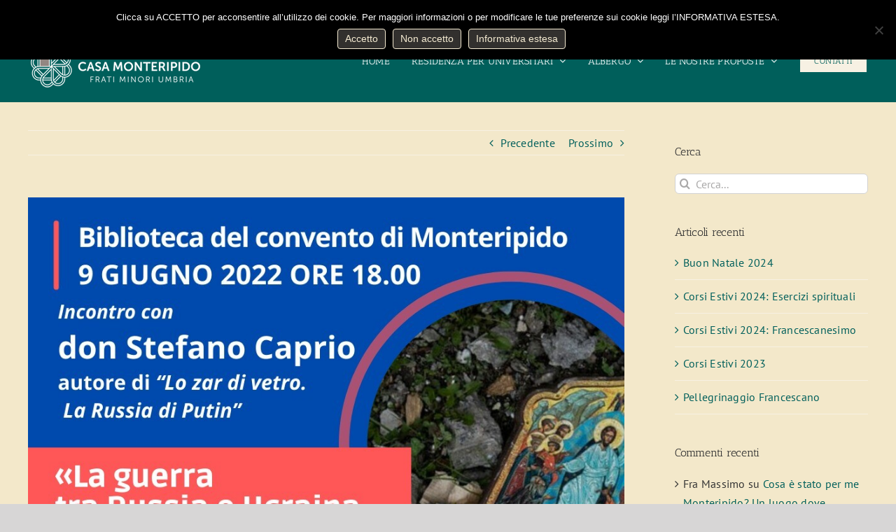

--- FILE ---
content_type: text/html; charset=utf-8
request_url: https://www.google.com/recaptcha/api2/anchor?ar=1&k=6LfPy5QUAAAAADd98rbFzJ6pMy-N8IvTUaxG6U4R&co=aHR0cHM6Ly93d3cuY2FzYW1vbnRlcmlwaWRvLml0OjQ0Mw..&hl=en&v=PoyoqOPhxBO7pBk68S4YbpHZ&size=invisible&anchor-ms=20000&execute-ms=30000&cb=hq5livi9obpp
body_size: 48679
content:
<!DOCTYPE HTML><html dir="ltr" lang="en"><head><meta http-equiv="Content-Type" content="text/html; charset=UTF-8">
<meta http-equiv="X-UA-Compatible" content="IE=edge">
<title>reCAPTCHA</title>
<style type="text/css">
/* cyrillic-ext */
@font-face {
  font-family: 'Roboto';
  font-style: normal;
  font-weight: 400;
  font-stretch: 100%;
  src: url(//fonts.gstatic.com/s/roboto/v48/KFO7CnqEu92Fr1ME7kSn66aGLdTylUAMa3GUBHMdazTgWw.woff2) format('woff2');
  unicode-range: U+0460-052F, U+1C80-1C8A, U+20B4, U+2DE0-2DFF, U+A640-A69F, U+FE2E-FE2F;
}
/* cyrillic */
@font-face {
  font-family: 'Roboto';
  font-style: normal;
  font-weight: 400;
  font-stretch: 100%;
  src: url(//fonts.gstatic.com/s/roboto/v48/KFO7CnqEu92Fr1ME7kSn66aGLdTylUAMa3iUBHMdazTgWw.woff2) format('woff2');
  unicode-range: U+0301, U+0400-045F, U+0490-0491, U+04B0-04B1, U+2116;
}
/* greek-ext */
@font-face {
  font-family: 'Roboto';
  font-style: normal;
  font-weight: 400;
  font-stretch: 100%;
  src: url(//fonts.gstatic.com/s/roboto/v48/KFO7CnqEu92Fr1ME7kSn66aGLdTylUAMa3CUBHMdazTgWw.woff2) format('woff2');
  unicode-range: U+1F00-1FFF;
}
/* greek */
@font-face {
  font-family: 'Roboto';
  font-style: normal;
  font-weight: 400;
  font-stretch: 100%;
  src: url(//fonts.gstatic.com/s/roboto/v48/KFO7CnqEu92Fr1ME7kSn66aGLdTylUAMa3-UBHMdazTgWw.woff2) format('woff2');
  unicode-range: U+0370-0377, U+037A-037F, U+0384-038A, U+038C, U+038E-03A1, U+03A3-03FF;
}
/* math */
@font-face {
  font-family: 'Roboto';
  font-style: normal;
  font-weight: 400;
  font-stretch: 100%;
  src: url(//fonts.gstatic.com/s/roboto/v48/KFO7CnqEu92Fr1ME7kSn66aGLdTylUAMawCUBHMdazTgWw.woff2) format('woff2');
  unicode-range: U+0302-0303, U+0305, U+0307-0308, U+0310, U+0312, U+0315, U+031A, U+0326-0327, U+032C, U+032F-0330, U+0332-0333, U+0338, U+033A, U+0346, U+034D, U+0391-03A1, U+03A3-03A9, U+03B1-03C9, U+03D1, U+03D5-03D6, U+03F0-03F1, U+03F4-03F5, U+2016-2017, U+2034-2038, U+203C, U+2040, U+2043, U+2047, U+2050, U+2057, U+205F, U+2070-2071, U+2074-208E, U+2090-209C, U+20D0-20DC, U+20E1, U+20E5-20EF, U+2100-2112, U+2114-2115, U+2117-2121, U+2123-214F, U+2190, U+2192, U+2194-21AE, U+21B0-21E5, U+21F1-21F2, U+21F4-2211, U+2213-2214, U+2216-22FF, U+2308-230B, U+2310, U+2319, U+231C-2321, U+2336-237A, U+237C, U+2395, U+239B-23B7, U+23D0, U+23DC-23E1, U+2474-2475, U+25AF, U+25B3, U+25B7, U+25BD, U+25C1, U+25CA, U+25CC, U+25FB, U+266D-266F, U+27C0-27FF, U+2900-2AFF, U+2B0E-2B11, U+2B30-2B4C, U+2BFE, U+3030, U+FF5B, U+FF5D, U+1D400-1D7FF, U+1EE00-1EEFF;
}
/* symbols */
@font-face {
  font-family: 'Roboto';
  font-style: normal;
  font-weight: 400;
  font-stretch: 100%;
  src: url(//fonts.gstatic.com/s/roboto/v48/KFO7CnqEu92Fr1ME7kSn66aGLdTylUAMaxKUBHMdazTgWw.woff2) format('woff2');
  unicode-range: U+0001-000C, U+000E-001F, U+007F-009F, U+20DD-20E0, U+20E2-20E4, U+2150-218F, U+2190, U+2192, U+2194-2199, U+21AF, U+21E6-21F0, U+21F3, U+2218-2219, U+2299, U+22C4-22C6, U+2300-243F, U+2440-244A, U+2460-24FF, U+25A0-27BF, U+2800-28FF, U+2921-2922, U+2981, U+29BF, U+29EB, U+2B00-2BFF, U+4DC0-4DFF, U+FFF9-FFFB, U+10140-1018E, U+10190-1019C, U+101A0, U+101D0-101FD, U+102E0-102FB, U+10E60-10E7E, U+1D2C0-1D2D3, U+1D2E0-1D37F, U+1F000-1F0FF, U+1F100-1F1AD, U+1F1E6-1F1FF, U+1F30D-1F30F, U+1F315, U+1F31C, U+1F31E, U+1F320-1F32C, U+1F336, U+1F378, U+1F37D, U+1F382, U+1F393-1F39F, U+1F3A7-1F3A8, U+1F3AC-1F3AF, U+1F3C2, U+1F3C4-1F3C6, U+1F3CA-1F3CE, U+1F3D4-1F3E0, U+1F3ED, U+1F3F1-1F3F3, U+1F3F5-1F3F7, U+1F408, U+1F415, U+1F41F, U+1F426, U+1F43F, U+1F441-1F442, U+1F444, U+1F446-1F449, U+1F44C-1F44E, U+1F453, U+1F46A, U+1F47D, U+1F4A3, U+1F4B0, U+1F4B3, U+1F4B9, U+1F4BB, U+1F4BF, U+1F4C8-1F4CB, U+1F4D6, U+1F4DA, U+1F4DF, U+1F4E3-1F4E6, U+1F4EA-1F4ED, U+1F4F7, U+1F4F9-1F4FB, U+1F4FD-1F4FE, U+1F503, U+1F507-1F50B, U+1F50D, U+1F512-1F513, U+1F53E-1F54A, U+1F54F-1F5FA, U+1F610, U+1F650-1F67F, U+1F687, U+1F68D, U+1F691, U+1F694, U+1F698, U+1F6AD, U+1F6B2, U+1F6B9-1F6BA, U+1F6BC, U+1F6C6-1F6CF, U+1F6D3-1F6D7, U+1F6E0-1F6EA, U+1F6F0-1F6F3, U+1F6F7-1F6FC, U+1F700-1F7FF, U+1F800-1F80B, U+1F810-1F847, U+1F850-1F859, U+1F860-1F887, U+1F890-1F8AD, U+1F8B0-1F8BB, U+1F8C0-1F8C1, U+1F900-1F90B, U+1F93B, U+1F946, U+1F984, U+1F996, U+1F9E9, U+1FA00-1FA6F, U+1FA70-1FA7C, U+1FA80-1FA89, U+1FA8F-1FAC6, U+1FACE-1FADC, U+1FADF-1FAE9, U+1FAF0-1FAF8, U+1FB00-1FBFF;
}
/* vietnamese */
@font-face {
  font-family: 'Roboto';
  font-style: normal;
  font-weight: 400;
  font-stretch: 100%;
  src: url(//fonts.gstatic.com/s/roboto/v48/KFO7CnqEu92Fr1ME7kSn66aGLdTylUAMa3OUBHMdazTgWw.woff2) format('woff2');
  unicode-range: U+0102-0103, U+0110-0111, U+0128-0129, U+0168-0169, U+01A0-01A1, U+01AF-01B0, U+0300-0301, U+0303-0304, U+0308-0309, U+0323, U+0329, U+1EA0-1EF9, U+20AB;
}
/* latin-ext */
@font-face {
  font-family: 'Roboto';
  font-style: normal;
  font-weight: 400;
  font-stretch: 100%;
  src: url(//fonts.gstatic.com/s/roboto/v48/KFO7CnqEu92Fr1ME7kSn66aGLdTylUAMa3KUBHMdazTgWw.woff2) format('woff2');
  unicode-range: U+0100-02BA, U+02BD-02C5, U+02C7-02CC, U+02CE-02D7, U+02DD-02FF, U+0304, U+0308, U+0329, U+1D00-1DBF, U+1E00-1E9F, U+1EF2-1EFF, U+2020, U+20A0-20AB, U+20AD-20C0, U+2113, U+2C60-2C7F, U+A720-A7FF;
}
/* latin */
@font-face {
  font-family: 'Roboto';
  font-style: normal;
  font-weight: 400;
  font-stretch: 100%;
  src: url(//fonts.gstatic.com/s/roboto/v48/KFO7CnqEu92Fr1ME7kSn66aGLdTylUAMa3yUBHMdazQ.woff2) format('woff2');
  unicode-range: U+0000-00FF, U+0131, U+0152-0153, U+02BB-02BC, U+02C6, U+02DA, U+02DC, U+0304, U+0308, U+0329, U+2000-206F, U+20AC, U+2122, U+2191, U+2193, U+2212, U+2215, U+FEFF, U+FFFD;
}
/* cyrillic-ext */
@font-face {
  font-family: 'Roboto';
  font-style: normal;
  font-weight: 500;
  font-stretch: 100%;
  src: url(//fonts.gstatic.com/s/roboto/v48/KFO7CnqEu92Fr1ME7kSn66aGLdTylUAMa3GUBHMdazTgWw.woff2) format('woff2');
  unicode-range: U+0460-052F, U+1C80-1C8A, U+20B4, U+2DE0-2DFF, U+A640-A69F, U+FE2E-FE2F;
}
/* cyrillic */
@font-face {
  font-family: 'Roboto';
  font-style: normal;
  font-weight: 500;
  font-stretch: 100%;
  src: url(//fonts.gstatic.com/s/roboto/v48/KFO7CnqEu92Fr1ME7kSn66aGLdTylUAMa3iUBHMdazTgWw.woff2) format('woff2');
  unicode-range: U+0301, U+0400-045F, U+0490-0491, U+04B0-04B1, U+2116;
}
/* greek-ext */
@font-face {
  font-family: 'Roboto';
  font-style: normal;
  font-weight: 500;
  font-stretch: 100%;
  src: url(//fonts.gstatic.com/s/roboto/v48/KFO7CnqEu92Fr1ME7kSn66aGLdTylUAMa3CUBHMdazTgWw.woff2) format('woff2');
  unicode-range: U+1F00-1FFF;
}
/* greek */
@font-face {
  font-family: 'Roboto';
  font-style: normal;
  font-weight: 500;
  font-stretch: 100%;
  src: url(//fonts.gstatic.com/s/roboto/v48/KFO7CnqEu92Fr1ME7kSn66aGLdTylUAMa3-UBHMdazTgWw.woff2) format('woff2');
  unicode-range: U+0370-0377, U+037A-037F, U+0384-038A, U+038C, U+038E-03A1, U+03A3-03FF;
}
/* math */
@font-face {
  font-family: 'Roboto';
  font-style: normal;
  font-weight: 500;
  font-stretch: 100%;
  src: url(//fonts.gstatic.com/s/roboto/v48/KFO7CnqEu92Fr1ME7kSn66aGLdTylUAMawCUBHMdazTgWw.woff2) format('woff2');
  unicode-range: U+0302-0303, U+0305, U+0307-0308, U+0310, U+0312, U+0315, U+031A, U+0326-0327, U+032C, U+032F-0330, U+0332-0333, U+0338, U+033A, U+0346, U+034D, U+0391-03A1, U+03A3-03A9, U+03B1-03C9, U+03D1, U+03D5-03D6, U+03F0-03F1, U+03F4-03F5, U+2016-2017, U+2034-2038, U+203C, U+2040, U+2043, U+2047, U+2050, U+2057, U+205F, U+2070-2071, U+2074-208E, U+2090-209C, U+20D0-20DC, U+20E1, U+20E5-20EF, U+2100-2112, U+2114-2115, U+2117-2121, U+2123-214F, U+2190, U+2192, U+2194-21AE, U+21B0-21E5, U+21F1-21F2, U+21F4-2211, U+2213-2214, U+2216-22FF, U+2308-230B, U+2310, U+2319, U+231C-2321, U+2336-237A, U+237C, U+2395, U+239B-23B7, U+23D0, U+23DC-23E1, U+2474-2475, U+25AF, U+25B3, U+25B7, U+25BD, U+25C1, U+25CA, U+25CC, U+25FB, U+266D-266F, U+27C0-27FF, U+2900-2AFF, U+2B0E-2B11, U+2B30-2B4C, U+2BFE, U+3030, U+FF5B, U+FF5D, U+1D400-1D7FF, U+1EE00-1EEFF;
}
/* symbols */
@font-face {
  font-family: 'Roboto';
  font-style: normal;
  font-weight: 500;
  font-stretch: 100%;
  src: url(//fonts.gstatic.com/s/roboto/v48/KFO7CnqEu92Fr1ME7kSn66aGLdTylUAMaxKUBHMdazTgWw.woff2) format('woff2');
  unicode-range: U+0001-000C, U+000E-001F, U+007F-009F, U+20DD-20E0, U+20E2-20E4, U+2150-218F, U+2190, U+2192, U+2194-2199, U+21AF, U+21E6-21F0, U+21F3, U+2218-2219, U+2299, U+22C4-22C6, U+2300-243F, U+2440-244A, U+2460-24FF, U+25A0-27BF, U+2800-28FF, U+2921-2922, U+2981, U+29BF, U+29EB, U+2B00-2BFF, U+4DC0-4DFF, U+FFF9-FFFB, U+10140-1018E, U+10190-1019C, U+101A0, U+101D0-101FD, U+102E0-102FB, U+10E60-10E7E, U+1D2C0-1D2D3, U+1D2E0-1D37F, U+1F000-1F0FF, U+1F100-1F1AD, U+1F1E6-1F1FF, U+1F30D-1F30F, U+1F315, U+1F31C, U+1F31E, U+1F320-1F32C, U+1F336, U+1F378, U+1F37D, U+1F382, U+1F393-1F39F, U+1F3A7-1F3A8, U+1F3AC-1F3AF, U+1F3C2, U+1F3C4-1F3C6, U+1F3CA-1F3CE, U+1F3D4-1F3E0, U+1F3ED, U+1F3F1-1F3F3, U+1F3F5-1F3F7, U+1F408, U+1F415, U+1F41F, U+1F426, U+1F43F, U+1F441-1F442, U+1F444, U+1F446-1F449, U+1F44C-1F44E, U+1F453, U+1F46A, U+1F47D, U+1F4A3, U+1F4B0, U+1F4B3, U+1F4B9, U+1F4BB, U+1F4BF, U+1F4C8-1F4CB, U+1F4D6, U+1F4DA, U+1F4DF, U+1F4E3-1F4E6, U+1F4EA-1F4ED, U+1F4F7, U+1F4F9-1F4FB, U+1F4FD-1F4FE, U+1F503, U+1F507-1F50B, U+1F50D, U+1F512-1F513, U+1F53E-1F54A, U+1F54F-1F5FA, U+1F610, U+1F650-1F67F, U+1F687, U+1F68D, U+1F691, U+1F694, U+1F698, U+1F6AD, U+1F6B2, U+1F6B9-1F6BA, U+1F6BC, U+1F6C6-1F6CF, U+1F6D3-1F6D7, U+1F6E0-1F6EA, U+1F6F0-1F6F3, U+1F6F7-1F6FC, U+1F700-1F7FF, U+1F800-1F80B, U+1F810-1F847, U+1F850-1F859, U+1F860-1F887, U+1F890-1F8AD, U+1F8B0-1F8BB, U+1F8C0-1F8C1, U+1F900-1F90B, U+1F93B, U+1F946, U+1F984, U+1F996, U+1F9E9, U+1FA00-1FA6F, U+1FA70-1FA7C, U+1FA80-1FA89, U+1FA8F-1FAC6, U+1FACE-1FADC, U+1FADF-1FAE9, U+1FAF0-1FAF8, U+1FB00-1FBFF;
}
/* vietnamese */
@font-face {
  font-family: 'Roboto';
  font-style: normal;
  font-weight: 500;
  font-stretch: 100%;
  src: url(//fonts.gstatic.com/s/roboto/v48/KFO7CnqEu92Fr1ME7kSn66aGLdTylUAMa3OUBHMdazTgWw.woff2) format('woff2');
  unicode-range: U+0102-0103, U+0110-0111, U+0128-0129, U+0168-0169, U+01A0-01A1, U+01AF-01B0, U+0300-0301, U+0303-0304, U+0308-0309, U+0323, U+0329, U+1EA0-1EF9, U+20AB;
}
/* latin-ext */
@font-face {
  font-family: 'Roboto';
  font-style: normal;
  font-weight: 500;
  font-stretch: 100%;
  src: url(//fonts.gstatic.com/s/roboto/v48/KFO7CnqEu92Fr1ME7kSn66aGLdTylUAMa3KUBHMdazTgWw.woff2) format('woff2');
  unicode-range: U+0100-02BA, U+02BD-02C5, U+02C7-02CC, U+02CE-02D7, U+02DD-02FF, U+0304, U+0308, U+0329, U+1D00-1DBF, U+1E00-1E9F, U+1EF2-1EFF, U+2020, U+20A0-20AB, U+20AD-20C0, U+2113, U+2C60-2C7F, U+A720-A7FF;
}
/* latin */
@font-face {
  font-family: 'Roboto';
  font-style: normal;
  font-weight: 500;
  font-stretch: 100%;
  src: url(//fonts.gstatic.com/s/roboto/v48/KFO7CnqEu92Fr1ME7kSn66aGLdTylUAMa3yUBHMdazQ.woff2) format('woff2');
  unicode-range: U+0000-00FF, U+0131, U+0152-0153, U+02BB-02BC, U+02C6, U+02DA, U+02DC, U+0304, U+0308, U+0329, U+2000-206F, U+20AC, U+2122, U+2191, U+2193, U+2212, U+2215, U+FEFF, U+FFFD;
}
/* cyrillic-ext */
@font-face {
  font-family: 'Roboto';
  font-style: normal;
  font-weight: 900;
  font-stretch: 100%;
  src: url(//fonts.gstatic.com/s/roboto/v48/KFO7CnqEu92Fr1ME7kSn66aGLdTylUAMa3GUBHMdazTgWw.woff2) format('woff2');
  unicode-range: U+0460-052F, U+1C80-1C8A, U+20B4, U+2DE0-2DFF, U+A640-A69F, U+FE2E-FE2F;
}
/* cyrillic */
@font-face {
  font-family: 'Roboto';
  font-style: normal;
  font-weight: 900;
  font-stretch: 100%;
  src: url(//fonts.gstatic.com/s/roboto/v48/KFO7CnqEu92Fr1ME7kSn66aGLdTylUAMa3iUBHMdazTgWw.woff2) format('woff2');
  unicode-range: U+0301, U+0400-045F, U+0490-0491, U+04B0-04B1, U+2116;
}
/* greek-ext */
@font-face {
  font-family: 'Roboto';
  font-style: normal;
  font-weight: 900;
  font-stretch: 100%;
  src: url(//fonts.gstatic.com/s/roboto/v48/KFO7CnqEu92Fr1ME7kSn66aGLdTylUAMa3CUBHMdazTgWw.woff2) format('woff2');
  unicode-range: U+1F00-1FFF;
}
/* greek */
@font-face {
  font-family: 'Roboto';
  font-style: normal;
  font-weight: 900;
  font-stretch: 100%;
  src: url(//fonts.gstatic.com/s/roboto/v48/KFO7CnqEu92Fr1ME7kSn66aGLdTylUAMa3-UBHMdazTgWw.woff2) format('woff2');
  unicode-range: U+0370-0377, U+037A-037F, U+0384-038A, U+038C, U+038E-03A1, U+03A3-03FF;
}
/* math */
@font-face {
  font-family: 'Roboto';
  font-style: normal;
  font-weight: 900;
  font-stretch: 100%;
  src: url(//fonts.gstatic.com/s/roboto/v48/KFO7CnqEu92Fr1ME7kSn66aGLdTylUAMawCUBHMdazTgWw.woff2) format('woff2');
  unicode-range: U+0302-0303, U+0305, U+0307-0308, U+0310, U+0312, U+0315, U+031A, U+0326-0327, U+032C, U+032F-0330, U+0332-0333, U+0338, U+033A, U+0346, U+034D, U+0391-03A1, U+03A3-03A9, U+03B1-03C9, U+03D1, U+03D5-03D6, U+03F0-03F1, U+03F4-03F5, U+2016-2017, U+2034-2038, U+203C, U+2040, U+2043, U+2047, U+2050, U+2057, U+205F, U+2070-2071, U+2074-208E, U+2090-209C, U+20D0-20DC, U+20E1, U+20E5-20EF, U+2100-2112, U+2114-2115, U+2117-2121, U+2123-214F, U+2190, U+2192, U+2194-21AE, U+21B0-21E5, U+21F1-21F2, U+21F4-2211, U+2213-2214, U+2216-22FF, U+2308-230B, U+2310, U+2319, U+231C-2321, U+2336-237A, U+237C, U+2395, U+239B-23B7, U+23D0, U+23DC-23E1, U+2474-2475, U+25AF, U+25B3, U+25B7, U+25BD, U+25C1, U+25CA, U+25CC, U+25FB, U+266D-266F, U+27C0-27FF, U+2900-2AFF, U+2B0E-2B11, U+2B30-2B4C, U+2BFE, U+3030, U+FF5B, U+FF5D, U+1D400-1D7FF, U+1EE00-1EEFF;
}
/* symbols */
@font-face {
  font-family: 'Roboto';
  font-style: normal;
  font-weight: 900;
  font-stretch: 100%;
  src: url(//fonts.gstatic.com/s/roboto/v48/KFO7CnqEu92Fr1ME7kSn66aGLdTylUAMaxKUBHMdazTgWw.woff2) format('woff2');
  unicode-range: U+0001-000C, U+000E-001F, U+007F-009F, U+20DD-20E0, U+20E2-20E4, U+2150-218F, U+2190, U+2192, U+2194-2199, U+21AF, U+21E6-21F0, U+21F3, U+2218-2219, U+2299, U+22C4-22C6, U+2300-243F, U+2440-244A, U+2460-24FF, U+25A0-27BF, U+2800-28FF, U+2921-2922, U+2981, U+29BF, U+29EB, U+2B00-2BFF, U+4DC0-4DFF, U+FFF9-FFFB, U+10140-1018E, U+10190-1019C, U+101A0, U+101D0-101FD, U+102E0-102FB, U+10E60-10E7E, U+1D2C0-1D2D3, U+1D2E0-1D37F, U+1F000-1F0FF, U+1F100-1F1AD, U+1F1E6-1F1FF, U+1F30D-1F30F, U+1F315, U+1F31C, U+1F31E, U+1F320-1F32C, U+1F336, U+1F378, U+1F37D, U+1F382, U+1F393-1F39F, U+1F3A7-1F3A8, U+1F3AC-1F3AF, U+1F3C2, U+1F3C4-1F3C6, U+1F3CA-1F3CE, U+1F3D4-1F3E0, U+1F3ED, U+1F3F1-1F3F3, U+1F3F5-1F3F7, U+1F408, U+1F415, U+1F41F, U+1F426, U+1F43F, U+1F441-1F442, U+1F444, U+1F446-1F449, U+1F44C-1F44E, U+1F453, U+1F46A, U+1F47D, U+1F4A3, U+1F4B0, U+1F4B3, U+1F4B9, U+1F4BB, U+1F4BF, U+1F4C8-1F4CB, U+1F4D6, U+1F4DA, U+1F4DF, U+1F4E3-1F4E6, U+1F4EA-1F4ED, U+1F4F7, U+1F4F9-1F4FB, U+1F4FD-1F4FE, U+1F503, U+1F507-1F50B, U+1F50D, U+1F512-1F513, U+1F53E-1F54A, U+1F54F-1F5FA, U+1F610, U+1F650-1F67F, U+1F687, U+1F68D, U+1F691, U+1F694, U+1F698, U+1F6AD, U+1F6B2, U+1F6B9-1F6BA, U+1F6BC, U+1F6C6-1F6CF, U+1F6D3-1F6D7, U+1F6E0-1F6EA, U+1F6F0-1F6F3, U+1F6F7-1F6FC, U+1F700-1F7FF, U+1F800-1F80B, U+1F810-1F847, U+1F850-1F859, U+1F860-1F887, U+1F890-1F8AD, U+1F8B0-1F8BB, U+1F8C0-1F8C1, U+1F900-1F90B, U+1F93B, U+1F946, U+1F984, U+1F996, U+1F9E9, U+1FA00-1FA6F, U+1FA70-1FA7C, U+1FA80-1FA89, U+1FA8F-1FAC6, U+1FACE-1FADC, U+1FADF-1FAE9, U+1FAF0-1FAF8, U+1FB00-1FBFF;
}
/* vietnamese */
@font-face {
  font-family: 'Roboto';
  font-style: normal;
  font-weight: 900;
  font-stretch: 100%;
  src: url(//fonts.gstatic.com/s/roboto/v48/KFO7CnqEu92Fr1ME7kSn66aGLdTylUAMa3OUBHMdazTgWw.woff2) format('woff2');
  unicode-range: U+0102-0103, U+0110-0111, U+0128-0129, U+0168-0169, U+01A0-01A1, U+01AF-01B0, U+0300-0301, U+0303-0304, U+0308-0309, U+0323, U+0329, U+1EA0-1EF9, U+20AB;
}
/* latin-ext */
@font-face {
  font-family: 'Roboto';
  font-style: normal;
  font-weight: 900;
  font-stretch: 100%;
  src: url(//fonts.gstatic.com/s/roboto/v48/KFO7CnqEu92Fr1ME7kSn66aGLdTylUAMa3KUBHMdazTgWw.woff2) format('woff2');
  unicode-range: U+0100-02BA, U+02BD-02C5, U+02C7-02CC, U+02CE-02D7, U+02DD-02FF, U+0304, U+0308, U+0329, U+1D00-1DBF, U+1E00-1E9F, U+1EF2-1EFF, U+2020, U+20A0-20AB, U+20AD-20C0, U+2113, U+2C60-2C7F, U+A720-A7FF;
}
/* latin */
@font-face {
  font-family: 'Roboto';
  font-style: normal;
  font-weight: 900;
  font-stretch: 100%;
  src: url(//fonts.gstatic.com/s/roboto/v48/KFO7CnqEu92Fr1ME7kSn66aGLdTylUAMa3yUBHMdazQ.woff2) format('woff2');
  unicode-range: U+0000-00FF, U+0131, U+0152-0153, U+02BB-02BC, U+02C6, U+02DA, U+02DC, U+0304, U+0308, U+0329, U+2000-206F, U+20AC, U+2122, U+2191, U+2193, U+2212, U+2215, U+FEFF, U+FFFD;
}

</style>
<link rel="stylesheet" type="text/css" href="https://www.gstatic.com/recaptcha/releases/PoyoqOPhxBO7pBk68S4YbpHZ/styles__ltr.css">
<script nonce="Ep4tuBztyTZ1eygwMxtHxQ" type="text/javascript">window['__recaptcha_api'] = 'https://www.google.com/recaptcha/api2/';</script>
<script type="text/javascript" src="https://www.gstatic.com/recaptcha/releases/PoyoqOPhxBO7pBk68S4YbpHZ/recaptcha__en.js" nonce="Ep4tuBztyTZ1eygwMxtHxQ">
      
    </script></head>
<body><div id="rc-anchor-alert" class="rc-anchor-alert"></div>
<input type="hidden" id="recaptcha-token" value="[base64]">
<script type="text/javascript" nonce="Ep4tuBztyTZ1eygwMxtHxQ">
      recaptcha.anchor.Main.init("[\x22ainput\x22,[\x22bgdata\x22,\x22\x22,\[base64]/[base64]/bmV3IFpbdF0obVswXSk6Sz09Mj9uZXcgWlt0XShtWzBdLG1bMV0pOks9PTM/bmV3IFpbdF0obVswXSxtWzFdLG1bMl0pOks9PTQ/[base64]/[base64]/[base64]/[base64]/[base64]/[base64]/[base64]/[base64]/[base64]/[base64]/[base64]/[base64]/[base64]/[base64]\\u003d\\u003d\x22,\[base64]\\u003d\x22,\x22w4pPdMKvwrFJTsK4a0Jhw6AlwqXCt8OSwpVawp4+w4MdZHrCtsKuworCk8ONwpA/KMOGw5LDjHwawq/DpsOmwp/[base64]/CgU8kBcOIK1XCkVAcw5LDuwjClnctQsOLw6ESw7/[base64]/P8KXHgvCusKzEsK4wo3DpsO4w6IIw5LDjcOSwrpCLh4hwr3DkcOTXXzDv8OiXcOjwp0AQMOlcF1JbxLDr8KrW8KswpPCgMOaU2HCkSnDrE3CtzJDe8OQB8OnwrjDn8O7wolAwrpMVWZ+OMOOwoMBGcOZVRPCi8KTYFLDmAgZRGhlEUzCsMKAwpo/BRzCvcKSc37DkB/[base64]/DuMOZwrzCn2J4R8K2aVg7acOLw75zwpdoK07DpRpDw6pNw43CisKew4cyE8OAwpnCs8OvJEPCv8K/w44jw5JOw4w4PsK0w71Sw6dvBD/[base64]/[base64]/[base64]/CkMKjwpEnw6/[base64]/[base64]/wp3DlMKgw6LDtX9Sw5spw7LDqjsXXMOTwq9RUsKZLWDCgBzDlhUuK8KJa2zCuydOJcKbD8Kvw6DCjzXDiHMjwr8iwqp9w4ZCw6TDocOaw4rDoMK5TznDlww5dV59MVgZwppJwq8/wrdzw7FGKCvClD3DgsKIwqsTw4d8w6HCoGg1w6DCkAnDs8K/w5XCuHnDhx3ChMOSMwdrFcO/w4pJwr7Ck8OuwrEYwpxAw6cEasOPwpnDmcKgFmTCjsOHwq8Xw7fDl3Qkw5/DkMKmBGMiUzXChiJXRsKfCD/DoMKNw7/ChWvCncKLw73CrcKzw4EZfsKlQcKgLcO/wqXDgnpgwrlYwoXCqzoODsKINMKQUm7DowYZHsOGwpfDpMOYTQ8aLh7CoWvDuiXCjEogaMKhbMOYBHLDrCHCuhHDr1/[base64]/CucKPE8O/dl/DhMOMRMOnGsOuw45SwpHCqcKYeysgScOmQh0Pw6NYw4RYYzdeVMKjXUB3WMOWKDvDl3PCjsO1w79ow6/CrsKgw53Cl8KnWXA3w7R/acK2IwDDlsKfwppjcx5uwojCuTjDng0LLcOGwopfwrlrbcKiQcKjwqbDmVUvUwx4aETDlHDCplLCn8OjwonDocOLHsKXI3FIw4TDqHkyBMKew5fCjUAANl/DuiBYwq1sIsOrAC7DvcOyA8O7Sz14SS8cOcO2KwbClMOOw4UKPV1lwr7CikxGwrjDkcKTYCANSTJ1w5JgwoLDjMODw6/CpCLDsMOeLsOOworCiQnCjmvCqC1hYMOTfizDgMK8QcOtwpRPw77CvGTCncO6wqc7w4lEwoDDnGliccOhFE0cw6lWw50Uw7rCvlUlMMK/w5xPw67Du8K9w5nDigg5ByjDj8KYwp1/w6fCpTY6QMOmW8Oew5BRw5BbRDTDmcOPwpDDjQZCw4HCpEoPw5HDrXt7woTCmHgKwpdHOW/[base64]/[base64]/DpirCok/CpcOEwrJ3eMOPwqDCj8KQQ8K6wqlbw7PDrG/DosOtesK2wpEzwqpKSEEfwpzCksO6E2VpwoNPw5DCjFFew6kEEiAxw6sCw4TDjsOZZEUDWSjDlcO9wrNzdsK2wo3CucOWOsK/[base64]/C8Ogf8Kfw4UBwpEhwoXDtxVZwro2wo3CmRHCp8Kkw6XDr8OrBMK0w610w7s/E2Z0RMOfw7cew4rDkMO6wpTCjDLDnsODE34oEMKVJjBudiMyXzHDoBkgwqbCjmgyX8K9C8Odwp7CoE/CsDELwoUWEsOrCSotwrhYJQPDpMKmw49wwqdSV1nDnV4jXcKsw4dOLMOYDEzCnsK6wqfDgCbDkcOgwqlcw6NQYcK6WMKKw6vDpMKAdxzCjMO2w6rCgsOVOArCgHjDlClXwpE/wo7CusKjWWnDjWrCv8O4KTTDmMOYwotFJcO+w5c9w6M0GRAnC8KeMzjDocOUw4pvw7/CkMKmw5IsAibDkFPCi012w7A4wrQYOwUnw4RTeCjDrFcMw7/DicKyUwkKwoFvw41swrTCrQLCihbCuMOcw7/DtsKJLRNueMKywqnDqQPDlwo4C8O8E8Kyw5cnIMOHwoPCjsOkwprDrcO1HC94cxHDpX7CqsOIwo/CoCcyw4rCosOuD3PCgMK/fcOYAcOOw7XDh3DDqy9Zdl7CkEUiwqvCpypiW8KuNsKmbyTClUHClmMPRMOhPMODwpPCh0QKw7zDrMKJw7dCe17Cg0wzFSTDnAojw5LDvn3CsFLCszNfwokrwq/[base64]/T8K2w6BVwpw6H8K3w7HCm8OGAMK2w65WRCLDk3oeAMOEZULCszopw4PCkGYow6h+OMKXfmTCvC7DqMOZTGbCmEwMw4VJE8KSFMKofWp/EVnCsTfDg8KMS3TDmWHCvnUGG8Kmw69Bw5TCjcKYExx9HTEzCcOKwo3DhsOVwpjCt2dEwqQyaW/CvMKRKn7DocKywpYxdcKnwpHDly19RMKJBAjDkxbDn8OFCTQVwqpCSkjDlCQowqvCtyDCoVFdw4JTw7PDsT0nFsOnecKnwpFywqUrwo0zw4XDmsKPwqjDgjXDnMO0YCjDs8OOScKoaE/CsQ4vwooZDMKBw6DDgsOcw55lwp94w40WZRLDo2PCgitSw5LDpcOhUcOgAHcDwpIGwpfCr8KswqLCpsKLw7/CkcKSwpFrw4YeLy5twpx2bcKNw6bDiQh7Hk8LU8Omwo3DmMO7HWPDqV/DghF6XsKhw43DksKgwrPCu0IQwqjCpcObJcKmwpFEbSfChcK7dyUmwq7Drh/DnGFcwqNiWnp5YDrDq1nCncO/JE/DiMOKwocWScKbwoLDi8O2woTChsKkwrTClGTCh3TDkcOdWWfChcOFVB3DnsOxwo7ClWbDocKlQCfCqMK/esKZwqzCqCjDkUJ7w7IaC0LClMOfD8KKZsOyG8Oda8K/wqcMc1nCjybDoMKCFsKuwq3CiBfCuHIxw6fCnMOcwoDDtcO8FwLCvsOHw504Kx3CocKQKFFAVTXDssKBVwk+b8KMKMKwRsKvw4XCo8OrR8OuQcOQwrZgdWDCvsOdwr/CtsOfw50kwo7CtBFgJcOZMijCq8K2DxNVwpB+wrl9K8KAw5Quw5NNwrHCq2LDicKfdMKywotEwr5kw4fCkyo3w73DqVzCnMOHwppybi1Qwq7DjEBjwqB3P8O4w73CsnZow5jDhcKiQMKpACfDoQnCrnVXwqd1wqwVKsOeeEh0wr/Cm8OzwrLDrsOywqrChMOYJ8KGfcKDwp/Cm8Kbw5zDqMKPLcKGwpNKw501ScO9w5LDsMKvw5vDs8Ocw5PCqy0wwonCt2oQLQrCrHLCuQMYw7nCuMOJH8KMwovDpsKzwo4PREvCjC3CgsKywqzCqCAWwqUGWcOsw7jCjMKXw4/[base64]/DpcK/YcOjZ0nDtWw7aMOMwqnCkibDncKzbCMHw5gbwrcGw6VUGwtMwrB0w4DCl2lUDMKSbsKdwqUYVgMiXE7DnwZ6wobDgn3CncKUSx3CscOfMcKyworCl8OYAsOJTcOCGGTCg8OnGQR/w7krccKjOsOMwqTDmRoUN2LDuhA+w4ltwpAJRxQZH8KSU8KdwoQaw4QEw5BiX8KiwppMwoRkb8KFK8Kiw4kvw7TCo8KzMShPRgHCosOMw7nDg8OGwpLChcK9wp45eCnDmsOGI8KQw7PCqwdzUMKbw7lPJXXClsO/wpTDtiHDs8KMCyvDjy7CimhPc8OwASXDtsO7wqwrworDoFNmKF4hX8OTwp8WE8KCwq4cSn/[base64]/w7/[base64]/Cj8OMw7YfwrnCgyBMw7zCuwbDs8K5woLDsmYGw54Bw6N/w4DDskXDrCzDs0HDtsKVCT3Ds8KHwqnCrVgPwrQXI8KPwrxIOcKqdMOMw7zCksOOCCjDjsKxw5lKw4hMw7HCoApfXVfDucKFw7XCskZ7cMKRwobCvcOBOxTCusOswqBOeMOJw7ExGMKPw50fPsK4dxzCv8KzKsOBaGXDvSFIwoUrT1vCuMKDwqnDrMOGwo/Cr8OJSk0XwqDDqcKvw40PSSfChcOKfWXDv8O0c0PDmMOawoUqYcOAYcKVwqQXR3TDuMK0w63Dug/CiMKww5fCgl7Cq8KTwr8NYlwrKAgqwoLDn8O0OALDuiwMCcOBw794w7YLw7lFJF/CmMOKQlnCvMKTFsOyw6DDtxFIw7zCuD1PwqNtwo3DpyjDnMOAwql8DcKEwq/CosOWw6TCmsKUwqh+PxPDmSJ2LMKtwq3CpcKqwrDClcKuwrLDlMKDC8KYG0PCqsKnw78/F1UvA8O1LSzCusKwwqTDmMO8S8Kxw6jCk1HDosOVwqbDsHYlw7fClsK8YcOIDMKZAGFBGMK1MCJ/NRXCrGh9w7VdGBxYKcO+w5nDuV/DjnbDr8OhKsOmZcOiwrnCncKpwrvCtHQXw7IPwq4wakRPwrDDv8KKZGorf8KOw5lnfcO0wqjCgQ/ChcKYUcOSK8K3SMKwCsKow5RIw6FLw48pwr0dwpsbKibDqVPDkFJvw495w6A/[base64]/w4TDi8KGcMKyA8KjBC7DrMKOwrMNUUjDscO9Gn3CvBrDjTTDunRQYGzCshbDj0FrCHB2R8OuYsOkw5xWNDbClSdjVMK3XmIHwpUBw4DCqcO7LMOgwqLCpMObw719wrtyOsKGIm7DssOGE8O2w5vDmjXCpsO6wqcMIMOaPA/CpsOICF14FcOMw6TCjALDmsOBREAgwpLDu2nCscOQwq3DpMO3eTHDicK2wrbCk3vCp1pcw6TDqcKywpk8w4k3wovCocKjwqPDjlnDhsOPwoTDtXY/wphow7lvw63Dt8KPeMKzw7oGAcOqfsKaUzXCgsK+wqYvw5vCkyHCpD86HDTCvwZPwr7DjAkdTwjCgyTCtcOibsKpwr0sZyTDtcKhOUIEw77DvMORw4LCvsOnTcOywq4fLm/[base64]/w5cuccOsw7LCgMOFKB7CjcOBAmE8w5chYC1YAsKcwofCkHFXOsO6w43CtMK8woXDthTCisO9woLCkMOQfcOMw4HDscOJFMKLwp/DrcOzw7I3a8OMwqg8w6rCjzhGwp8Pw5kWw5MnGSHDrjt7w7xNXcOvaMOQI8KQw4x8V8KkdMKww4jCr8O/XcKdw4fCnDwUKQzChnnDixjCpcKHwrUFwqMkwr0vCcKpwoBnw7RvP2fCpcO/wrPCpcOPwoXDt8OVwq/[base64]/[base64]/dTMLZgHDm8KvbsOXw40EFwp+eAjDkcKCHlsjYkspfsO5CsKGMQ4iWBDChsO5SsK/GFp1RChYWTA4wovDjXVRDcKow6rChXLCgxR0w78awos2D0oIw6rDngHDjlzDpMO+w4tqw7FLZcORw5d2wozCv8KIZ1/[base64]/Ch0FmwqpJwoPCj8O7UcOqw7/DiMKzVBRfw7l7HMO7AEnDu3JMLA7Cl8KkCXPDl8OjwqHDqzl4w6HCqcOFwr5Fw5LCgsOkwoTCr8OYZcOpT1JgWcO3wp0FWS7CpcOjwpbCkmrDpsOOw63DsMKHU0hvZRLCriXCq8KfTHnDiWPDkiLDucOnw4xwwr5pw6nCrsK8wrvCusKDfz/DrcKCw6sEX0Ybw5g+HMKnasKAYsOZw5FIwrHDl8Kew6dLVsO8woLDvCAgwp7DgsOTWsKvwpc1dcO2X8KTGcO8bMORw5/Dk3jDg8KKD8KzSDPCjwfDpnYqwrp4w53CrijCp2rCt8KwUsOrZzTDpcOlAsKtUsOOFlzCncOyw6bDv2pRDcOTO8KOw6XDshLDu8O/[base64]/[base64]/[base64]/[base64]/EsKXwoXCmMO0NMKRI8OdwoPCtGYIFSwMwph6cHPChATDmksJwovDvxkJS8O7w6PCjMOuwrZ3wobCj3FODMKWdMKcwrlow63DvcObwrnDp8K5w6fChsKUbWzCjyd7b8K5HFB0TcOWEcKYwp3DqcOTRTLCsEzDvQPCvRNTw5ZGw5IefsO1wrfDtFMaP0R/[base64]/wp/DnWB8wpclShkLwqRBw47CmmFcbCtNw5VAcsOQB8KGwpjDpsKMw7d8wr7CuQ/[base64]/Cskpsw64gw4kOw4llw6Q3w7rDssO8VcOjC8KDwq3CisK/wqlqasOWCwjCvMKqw6/CmsOSwq0pPW7CoFjCv8OhNAYaw4/[base64]/DnXrDgE5fTsOYwogjwrlxwqARwo1Kw4VdS8KlD2PDnhNaVsKlwr4jRwIZwqRda8K5w7R4w4zCqcK8woVtJcOwwoxEOMK4wqfDk8Kiw6nCiTVwwoXCkTY/HsOdK8KvX8Knw4tMwoF7w4ZnQlrChsOUA1/CpsKEFwJzw6jDjBIEWAzCqMOCw6VHwpZ4ESxTd8OMw7LDtG/DgcOOQsKUXcKUL8KhZ2zCgMOFw7XCswJ7w6rCsMKDwofCuildwrzDlsK5wqJqw6Rdw4/DhXEEGU7Cr8ObZcO/wrFGw4fDnlDCjndGw6lTw4PCqCfDmxtKAcO+OHHDkMKWCgvDvB0FIMKZwpXDkMK7XMO3DGp6w5BqI8Kgw4bDhcKvw7vCi8KwUwc1wonCgit4NsKTw47CugQ/CnPDncKQwplLwpPDhFxhGcK2wqbClDDDq0MRw5zDnMOjw73CgsOow6V5Y8OSUGU+f8OvSlRuFBNiw4XDti5Cwp1Iw4Fjw53Di0JjwpjCuAgawrFdwqFPdgzDjMKTwrVCwr9yBAJNw4g+wqjCm8KTJ1ltNnzDnH3ClsKMwrjDkDQNw4ADw5/Dhx/DpcK6w7zCs39sw5tew4ASSMKswqfDnDfDt2EaN3x8wpXCuj/DugXCshRrwoXDiTfClWMew7I9w4vDoh7Dr8KwKMOQwo3Dk8Ogw4QqOAd3w5tJP8KSwo7CgGTDpMKvwrY8w6bCm8K0wpLDujxuwpbClRFpOsKKPAZyw6DDkMOdw4jCiD9FIsK/[base64]/Dl8OULXF3wqrCoUEWdcKfXcOsw5/[base64]/DhVrCsgMMwotYTzPCgsOww6s/f3bDiRjDocOyF0PDqMKyJgJzS8KXABtBwpHDqsKHSUcIwoVUUhlJw78sWFHCgcKrw6UcCMOKw5jCkMKHVC3ClsOuw4PDgRLDuMODw7lmw4k2Pi3CosK1ccKbRm/CssOMCTnChcKgwrhZekUFw4B3SEFneMK5wpJBwq7DrsObw5UtDibChWddwr5Kw7hVw6ohw6tKw4LCgMOXwoMVacKhSBDCmcKsw71lwp/Dui/DisOmw5d5GEZTwpDDg8KfwoEWEzR+wqrChD3Cj8KuR8Kcw4LDsFsOwrI9wqMdwpnDr8K0w4VjNFvDpB/CswrCucOfCcKaw54Xwr7DgMONdFjCjUXCpTTDjWHCkMOnesOPU8KnMXPDrcKiw6zCj8OSDcO3w5nDpsO2DMKiHcK6F8OHw4RbUcKaL8OjwqrCs8OLwqBgwoVuw7wsw50ewq/DqMKDw6nDlsKnanJzCVhiM25Swq5bw5PDpMOdwqjCgmfCisKuZy8Bw41SMFF9w6BbSVfDszzCriAXwr96w7E6wpJ0w5wCwq/[base64]/[base64]/wrbCkG5bO8KZw5JWwrbCqMKVZMKBAhnCuSrCoCbDv14kX8KkQgzClMKNwrduwoY6VMOAwqjCrQfCr8OnCHvCmUAQMMK/S8ODMEjCkT/CkSPDjUlYIcKPwpDDkmFrFlN7bDJYWnVYw4JXEizDvg/DrMK7w5XDh2o8YAHDhj8pCE3CucOdw7EPTMKHd3o0wrIUUn4jwpjDtsOhwrrDuDNRwpMpARdcw58mw4LChz5WwrxIJ8KowpDCusOVw7gIw7dMKMOGwqbDv8O+PMO/wprCoHXDrybCusOuwpTDrxY0Li5Cw5vDnjnDtMKJDCfCt3xMw7bDuSPCozMmw69ZwoXDv8O5wplxwqzCnw7DucKkwo49GVZvwrkoGMKaw7HCh0XCnkvCiAfCu8Ohw7clwo7DkMKlwpPChT9tO8OqwoLDjsKtwrYxBn3DhMOpwpcWWcKvw4fCh8O8w5/Dq8Kkw5rDgA/[base64]/OMKuasKmS8OywqIaeMKHNlEjPsK2w7HCusOhwpnCpcKEw5HCpsOAHgNIf0nCo8OdPEJsTD4UWClcw7DCsMKtMA/CqMOvKTTCnB15w44uwq7CscOmw5sHKsK8wp8tAUfCp8KMwpMCOzXDjydRw7TCn8Kuw6/CvT/CilnDo8K0w4opw4wCP0UNw6/Do1TCosOrw7t8w6/CqsKrZMOwwrcRwrl1wpjCrGjDtcOVbljDtcORw47Dt8OCdMKAw5xCw64qbkwbExtqHGPDjVtzwpAFw6/[base64]/CmMO8DMOmwqFTw7UfD8OAw6drwrczfXx0wqFzw6HCj8OXw7NXwrLCsMOTwodgw4TDqnvCkcKMwovDtXxKUMKsw6HClgMCwp8gRcOvw59RJMKUL3Zxw7QeOcKqEDFaw6FTw6V8wo9+bDhZNxnDv8OjYCnCoygBw4/DoMKSw6nDiGDDs0bCo8Kgw48Ow5rDmU1EE8O6w5cGw7jClh7DviLDhsOgw4TCng3CvMOLwrbDj0vDqcONwp/CnsKQwr3Dn1ECaMOWw4gqw6DCo8OkfEnCqsOlelXDnCXDuTACwrTDph7DkXzDn8KmE2fCmMKSwoJPaMKXSikxYVfDqVUYw794EjvCnlvDpsKzwr4vwrJNwqJ/MMOiw6lvDMKfw607dGdDw6LDl8OnOMOobRIRwrRBa8K+wrF+NDZjw57Dh8Ogw6hvTnjCnMOiFcOZw5/CucKJw7jDtBHCjMKkFSjDvA7Dm27Dv2BvDsKIw4bCgnTDolEhbTTDoSJqw4HDjcODAWMow65UwpEuwprDjMOWw60Pwq8vwq3DjsK+IMOxAsKGPMKzw6fCn8KCwpMHdsOfdmF1w5zCi8KAbFp5J3VmZ298wqTDl2AmA1gcFUDCginDuBbDqCo/w7TCviwGw6jCnAfCgsOmw6VcUTYhOsKEOUDCvcKQwqQzeRDCoGg3w6fDpsKnc8OfEAbDvT80w5cYwqggDMOFC8OQw7nDg8ObwpUhFCxmLUfDhEvCvHjDp8OLwoYCaMKYw5vDuk1rYGDDtk3Cm8OFw5XCvG8Cwq/DicKHDcO8A20ew4bCtnIfwqZkZMOAwqTCji7CocKQwrVSPcODw4HCgTfClgfDrsKlBApNwpwVBElHd8Kfwr10JCDChMOuwrk4w4/DgcKJNBMmwrlhwovDicKZcBB/T8KJIRJuwo05wovDjnMNH8KMw4c2LXBeGnFRPFk3w5I/e8KBMsO/[base64]/CiBohw6oSw6XDo8Odw703woLCiXsKw4sJw6YddEHCtMOII8OXF8OUHcKEZsK4CFlbZyhQZ3TCosOuw77CkXNywpA8wojDpMOxSsKgwq7CtRtCwrk6eiDCmjvDuFszw74ucGPDl3VPwrh4w7dIJ8KZZXBew6QtaMOWaUU/[base64]/DgwF0RFFDwqDDo3jDpmxQw7DDmyMrwo8swrouIsOMw7pjSW7DmsKaw69cXBwvFMObw6jCsEshMh3DsjzCqcOcwoNDw6bDuRfDtcOWfsOvwq7DgcO/[base64]/ClWFuw6DCisOAH8Osc8KEXBt9w6zCki/[base64]/[base64]/Cq8KKSsOXwqIow5Fqw4lSw77CtsKPwo5vw7bCusKGwox+w4nDksOWwoU/HMOvL8OuecOCSV1cDkfCrcKyccOnw7rCv8KcwrbCqFsZw5DCrHo7HmfCm0/CgE7Dp8ORdxDCqMKxSlJbwqnDjcKfwoVeD8KTw5IhwpkbwoktPx5AVcOwwp53worCq13DhcKoXhXCjirCjsK/wpYSPhVILV/DoMOKBMK/U8K/W8OewoYGwrrDs8O3FMO7wrZ9P8OQMXHDjgdnwqPCjsOew4EVwoLCocK/wqAKeMKOf8KxH8KiacOMHirDkigaw6ICwoLDqDtXwpvCmMKLwobDuDshU8OIw5k3am0pw415w41HOMODR8K2w4zDrS0BHcKtD3HDlSoNwrQrcVnCv8KHw7UFwpHDpcKvNVEFwrh/K0Zzwpt2Y8OIwp1vKcOcwo/[base64]/[base64]/DvcOBFGcIw53CiVjDi3HDkwzDpMKzQSoeIsO+RcKww51rw77DmlPCgsOHwqnDj8Ozw5JTWERlLMOrWA3DjsOVCTp6w4g1wovCtsO7w5nDocKEwoTCky4mw5/[base64]/[base64]/[base64]/CpMOQdsKmwrbCkRjDjhp/woE7w5AdwpNgw7M8w6xwb8KwS8Krw4PDjcOfZMK1CTfDqhkVZ8KwwqnDvMOuwqNOV8OoQsObwqjDlcKYLXZVwqjCm2HDn8OAAsOUwqDCjy/CmxledsOlKAJfC8OFw7EVwqAbwoLCq8OvMTVgw7fChjbCucKmcCIjwqLCmxTCtsO3wpfDn03CgSQdDWrDhCQ5F8KxwqLCvQzDqcOmGDXCtQF9AEpaZsKNQHzDpMOLwrtAwr0Mw41/[base64]/BnrChW7DnCg8w63DksKBf0zClxMsW0nDjC51w4knIMOmAQrDjB/DssKjdWQqTEXClwdQw6kfflYYwpdVwrsZbUbDgcOgwrPCiCk5a8KUIMKaRsOzCn0RD8KlM8Kowrtmw6LCvzMOFC7Dj34SK8KTLVNXPRIMQHIZKzPCvVfDpEHDuCc/wpkkw6BzRcKAKHIRNsKWw4zClMKOwozCiUtew4w3esK1UcOmRnzCrnZlwq91LTLDqB/CuMONw7LDgn50UjDDswtcWMO9wrhFYD1Xf1ticGVhFH/Ck07CqMKVVSrDkirCnCrCrRHCpUzDjyfDvDzDmcOLV8KQN2XDnMO8b3MLEEtUWT3Cu2FsQUlbNMOfw5fDhsKSQ8OsfsKTK8K3Z2ssIHwmw6/Cv8OXYx9ew6TCoH7CnsKkwoDCq0zCmx8+w45Pw6kHLcKQw4XDvCkkwqLDpkjCpMKGNsOkw7wKLMKXeXV7GsKgw4xawpnDvwjDoMOFw5XDr8KzwooRwprCvBLDr8KpFcKGw4vCiMOmwpXCrHXCpE5mcUnCjisyw4srw7/[base64]/CriLCvMOTesKCcF5FVMOCw5Z0HCDCgnnCt3xXZ8OiLcK1wofDuT3Dt8OaWgDDqjPCsm45YMOewqHCkQTCizjCqlrClW3DmWPCqTBvHCfCp8KFHsKzwqHCuMO9bw44wqrDssOvwrQpEDQLM8KUwrNZJ8Oyw59qwq3Ct8KZByUdwr/CpnoGw4jChQJ/woFSw4ZtNl/[base64]/DmzbCjsOlCQs8w4LDvcODwqrCgsOlwpc7wpQbwp4cw6dnwoJCwqXCjcKLw6xHwq5gY3PCksKTwqQ+wo9Mw7hbGcKxSMKMw4DCtMKSw6Y0DH/DlMOcw6fCv0HDj8KPw4PCmsOpwpx/[base64]/dzwvKyrDowbDg0nCnRXCo8O9UsOWwp/Dhj59wpEBcsKGEyPDv8OXw7xwRVNJw5Iow4RkRMOlwoUaDkTDkTYWwrRhwo4AcDwEw7/CkMKRal/ChHrCrMKiZ8OiE8KPJFVuVsK2wpHCjMK5wqZTW8Kyw5xjLikwUivDj8KLwoJpwoEtKMKsw4g/DGF8DhzDnztawqLCvMKBw7jCq2ZRw74RcjTCvcKFYXd6wqrCoMKidD1pHmbDs8KXw7g4wrLCqsKiCmQQwq5KSsO2asKRaD/[base64]/[base64]/e8KXLGoYwrl/wq1Gwqhuwp7DhEBNwrRTbVvCnn9jwoHDgsOTOgMaQ1J5QQ/Du8O/[base64]/XMKnCsOZBcKHKMOSdsO1LC7CosK6w6JLwrjDvCLChH7CkMKpwqMKU3sEAXzCocOzwq7DliLCiMKZRMKwHjMIVMKKw4BtQcKkw44NWsOQw4ZKf8KGacOsw6IkfsKPXMOUw6DCnFZZwosdUTjCpEvClcOcw6zDqXQNKg7Dk8OYwpwbw6/CnMO2w4zDhXLDrzBsIBoRO8OEw7lQQMO4woDCk8KWesO8FcOiwoZ+wpjCi0PDtsKiWC9iAFfDo8OwOcO4wqzDlcK0RjTCqDPCrkxNw7zCqMO/woVUwq7Ck2HCqmfDnwxMRnoEFcOKU8ORaMOuw7UYw7ImKQzDum42w7dSP1XDv8O6w4RIccKMwosyS35iw419w4kyUcOMY0jDvG12XMOmAgI1bsK9w7I8w6vDnsOAdybDgCTDtRbCpMOrHw/CncO8w4vDv2PDhMOPwp/DslF8w4HCnsOkFRpnwpgQwrpcBT/DsQFmM8OVw6V7wr/Do0hjwoFHUcO3YsKTwqfCgcK7wrbClHUCwogMwq7CisOSw4HDuGTDt8K7DsKvwoXDvA4TCGUEPDHCmMKDwqNjw69awo8Hb8KFMsKVw5XDrinClV4qw590CW3DicKywqVOXF95B8Kpwq9NJ8O5ZWdYw5M9wqtuAxrCpMOBwpvCucO/LzNrw7zCi8KiwqHDvlzDnmLCvELCo8OBw6Ziw44Cw7/DhzLCiAspwpF2MA7DmcK1PwXDucKqPDjCiMOLUMODUBLDvsOzw7DCjkglB8Kiw5fCvStuw519wojDswsnw6IRUWdYT8O9wo97w704w6sfV1kVw4MTwppIQlshCMOPw6LDnGxmw61HWzAybjHDjMKhw7UQT8OTLsOrA8O0CcKYwrHCqBojw5nCn8K+KMK/w5xMFsOfCwJMImZkwoNGwpl0O8OdKXTDqSANMcODwp/DvMKIw64DMhvCncOTZUoJA8O4wr7CrMKPw6jDn8OYwqfDlMOzw5zCo2lDbsK9wpcadww6w6LDkiLDmMODw7HDlsOnSMOWwozCjcKhw4XCuRB/wo8LIcORw61aw7xcw4bDnsOUOGzCv23CsytQwponN8Ohwq7DpMKiU8ONw4/CjMK4w5FOHAXDn8Khw5HClMKCe33DiG51wq7DjjU+w7PCpkvCpUd1VXZaUMO9EEBAcWzDukjCmsKlwqjCocOHVhLCjV/[base64]/[base64]/w7PDhTo9wq/[base64]/wpZVHsK8YcOzXw/[base64]/[base64]/DjGA9CMOQKWHDv8KoE2bDkWNIfVLDngrDmmDDksK0wpt+woRzMS/DlgcLwoLCosK6w7tNSMKYejbDmgLDhsOZw6tPfMKLw4BNRcKqwobCksKsw4TDhMKVw55Uw4YiBMOhwq1Tw6DClzAdRcO0wrTClSd+wobCh8OYRVdiw6RcwpjCkMKtwrMzBsKwwpI+wrjDqMKUJMK1HcK1w74/HRTCi8OAw5NqDQ7Dj2fCgQcQw4jChkowwqnCs8O8O8ODIAwZwqLDg8KFJw3Dg8K+JiHDo1vDsS7Dhh4rUcOrBMOCZsKEwpM+wqgawr/DgMKlwpLCvi3DlsOKwrkXw7fDv1/DnA4VNQ07OzvCkcKmwr84AcOhwqp8woIvwoAoX8K4w5/CnMOGSS5lfsO9wrJiwo/Cry5sbcOjYnrDgsObDMKUIsOTw4R5wpN8fsOCFcKBP8Ozwp7DsMO+w4HCu8OQBBrDkcOlwpcdwpnCklNnw6Zrw6rDi0ILwo/CtzlhwprDncOOPw4eRcOyw4pjaFjDk0TCgcKPwqcQw4rCi0HDssOMw5YzXRYQwoIEw7vCjsKOXMKgwpLDrcK8w6kjw5fCgsOGwrFKKcKjwqIyw4zCiV4/EwkDw5LDk38Hw5HCscKkIsOnw4tGLMO6U8OiwowjwpfDlMOEwqrDsjDDiinDrQfCmC3Cs8OeE2rCr8ODw4dJTlTDoB/CmmfDgRHDtAItwojCk8KTAkQ9wqEhw63Dj8OhwokTDMK6FcKpw6kCw4VSXMKmw63CvsO/w5sHUsOmT1DCkCrDkMKwd3nCvhRbLMO7woQyw5TCu8KvEDzCoWcLIcKGJMKUCwYgw5wCGsOOF8OFU8OxwotrwqQhRsOSwpcPYDZqwpJITsKuwp9Dw6Vtw4XCqEZqC8O8woABwpMSw6/CtsKrwrrCmcOzXcKKXR06w5xjbcOwwqHCrA3ChcKowp/[base64]/[base64]/w6XDm8KFU8OlGMOfw7tBw5hGWsO1BSQCw5Y/[base64]/Dk8OywoVmQmg4wqjCnsOqw4cXRcOEf8Knwoxve8KpwqZxw6rCo8O2I8Odw67Cs8KEPHjCgCvDp8KSw4DCncO2bXNcF8ORf8Opwqd5wro+KB5nIBcvw6/CkUXDpsKFYyfCkHfCq0MuFUbDui04OMKdZcOoO2LCsAnDg8KowrknwqYNHxLCicKzw5JAP3TCu1DDtXVkI8OAw5rDn0gfw7nCmsOXG18qw6bCqcO7Vg/CsWIXwp5ndcKNUcKsw43Dm3jDh8KvwqrCvsOhwrxpeMO/wp7Crkobw6rDksOFUjXCmhobRSfCn2TCrMKfw5duPynDkFPDt8OFwqkAwoHDlGTDqCMYwo3DuiDCncKTRVw7RWTCnT/DqcOjwrnCqMKofnjCrSnDtcOpUcKww5vCjENpw5dDZcK7NCwvLMKkw7p9wo3CizkBcMKPCEkLw6/[base64]/HsOSEDMQw5bDv8O8U8O/w4TCgWXCj0AxWAAfYxTDusKJworCrmMxf8OtMcKMw6DDsMO7NsOxw7oBcMOIwroVw50WwqzCiMK4V8KMwofDssOsJMO7woDCnsOUw7jDtFLCqjJow7BAdMKSw4bCmMOUWcOjw4/DvcO2egd6w7nCr8OjK8O3I8K5wqorFMOsNMKowopwY8K3BylhwobDl8OgND8vPcKtwrXCpw0UBm/Cj8O7Q8KRcnEvBk3Ci8KQGSRlYF8UEcKzWFbDu8OjUMKZC8OcwqPCjcOPWzrDqGB8w7DCisOfwrrCkMO9a1bCqlbDlcOrw4EschjDl8O4wqvCjsOEMsKmwoR5MXXCoWBWVRXDh8OxAh3DunvDjQRawrNgWTfCvWUkw53DuCt2wrXCgsORw5nChBjDvMK/w41IwrTDucOgw5Afw4BMw4HDpBzDgsKaBksWdsKNEhIQLMOawoTCscOsw7LCmsKCw6XCpcK9XU7DtcOFwq/DkcKsPGsDw6J7cipWIMKFEMOjQMKJwpFuw6MhNSoNwoXDqXdZwoADw7vCsVQ1wp/CmMOnwoXCiiFhUnNmVArChsOPSCY1wp0tS8KNwptfDcO1csKRw7bDgHzDisKUw4rDthlzwoDCuiLCjMKGOcKuw7XCsU9hwp9jBcOdw4RLHkPCpEtaM8OLwpXDrcOZw7PCqQJUwqE+JHXDoA/CtWzDtcOMeSBpw7/DisOhw6LDpsKVw4jDlcOqBBnCqcKNw4TDh3MLwqTDlGTDkMO3W8KvwrzCjsO3QDHDrGDCisKyFsOowp/CpmNhw7PCvMOlwr52AsKKQnzCtMK0M2R1w4fDiT1GQcO6wqlYYMK8w4lnwpVTw6YqwrV2eMKJwr3CocKnwrrDg8O6PUPDrFXCjU7Cm0lMwpLCow4oZcOXw5MgM8O5BCUJXzZyNMKhwpPCgMKgwqfCl8KudsKGHnsbbMKfYl05wojDhMKMwp7Co8Kiw5xawq1/csKCwqXDqhnClXwkw7AJw49LwqTCqhoHDko1w55Rw7HDr8K0VUsAWMKkw40mOExdwqNRwoEUL3kZwp3DoHPDt1AcZ8KYZRvCnsONNxReE0DDj8O2w7jCik4kVMO4wr7Ci25XT3XDoQbCj1MkwpF1AsK/w5fCicK3DDkUw6LCmz3CkjtfwowHw7rClGUMSgMYwrDCsMKzM8KeLgnCkEjDvsKbwoPDkEpDTsKiTVfDlBjCncKqwrpsbDLCrsKVT0caHSDCncOHwp5Hw5TDjsKnw4zCm8O/w6fCihDCmEsdL2NXw57CiMOlTx3DmMOrwpdJwoPDgMO9wqLCp8OAw4/CgcOIwoXCpcKVFsOwYcKbwonCmF9Yw57CgzceecOPTCFlDsOew5kPw4low7PDhMKUAGYlw6w0LMO4wqxFwqTCoXHCsE3Cq3kdwqbCuVZ7w6lfLhnCt1HCpsO1HcOIaQgDQcKne8O7O2fDuDHChMOUWgTDmcKYw7vCiQBUbsOsVw\\u003d\\u003d\x22],null,[\x22conf\x22,null,\x226LfPy5QUAAAAADd98rbFzJ6pMy-N8IvTUaxG6U4R\x22,0,null,null,null,0,[21,125,63,73,95,87,41,43,42,83,102,105,109,121],[1017145,188],0,null,null,null,null,0,null,0,null,700,1,null,0,\[base64]/76lBhmnigkZhAoZnOKMAhk\\u003d\x22,0,0,null,null,1,null,0,1,null,null,null,0],\x22https://www.casamonteripido.it:443\x22,null,[3,1,1],null,null,null,1,3600,[\x22https://www.google.com/intl/en/policies/privacy/\x22,\x22https://www.google.com/intl/en/policies/terms/\x22],\x22WHXwkftEGmKqbe9/JHetJcKKl30iQLAIuqdubXVnA3s\\u003d\x22,1,0,null,1,1768812127862,0,0,[90,29,204,195],null,[7,71,95,26],\x22RC-tw0OoYVuWuOnHw\x22,null,null,null,null,null,\x220dAFcWeA7YrY99KeajCKKdgyow2zT9fJdzHcY-NKAF6eJWvXOG0LPDtekG4OEJ6xUI_Xz2aSByOaJSfCYi4OToqIa1QUDnsqnqUw\x22,1768894927533]");
    </script></body></html>